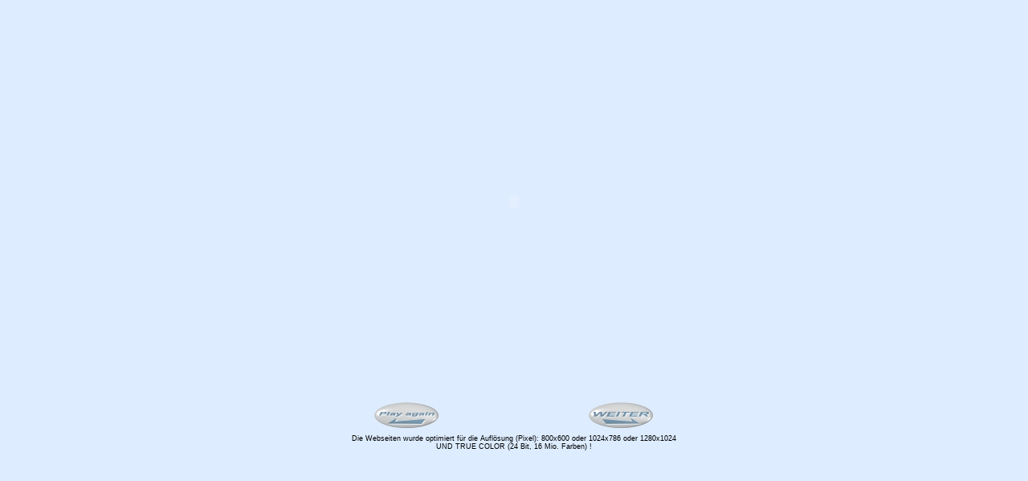

--- FILE ---
content_type: text/html
request_url: http://parken.4ugmbh.de/main_video_start_ohne_weiterleitung.html
body_size: 1794
content:
<html>
<head>
<title>Untitled Document</title>
<meta http-equiv="Content-Type" content="text/html; charset=iso-8859-1">
<link rel="stylesheet" href="formate.css" type="text/css">
<script language="JavaScript">
<!--
var FDK_FlashFrame;

var FDK_loaded=false;

function MM_swapImgRestore() { //v3.0
  var i,x,a=document.MM_sr; for(i=0;a&&i<a.length&&(x=a[i])&&x.oSrc;i++) x.src=x.oSrc;
}

function MM_preloadImages() { //v3.0
  var d=document; if(d.images){ if(!d.MM_p) d.MM_p=new Array();
    var i,j=d.MM_p.length,a=MM_preloadImages.arguments; for(i=0; i<a.length; i++)
    if (a[i].indexOf("#")!=0){ d.MM_p[j]=new Image; d.MM_p[j++].src=a[i];}}
}

function MM_findObj(n, d) { //v4.01
  var p,i,x;  if(!d) d=document; if((p=n.indexOf("?"))>0&&parent.frames.length) {
    d=parent.frames[n.substring(p+1)].document; n=n.substring(0,p);}
  if(!(x=d[n])&&d.all) x=d.all[n]; for (i=0;!x&&i<d.forms.length;i++) x=d.forms[i][n];
  for(i=0;!x&&d.layers&&i<d.layers.length;i++) x=MM_findObj(n,d.layers[i].document);
  if(!x && d.getElementById) x=d.getElementById(n); return x;
}

function MM_swapImage() { //v3.0
  var i,j=0,x,a=MM_swapImage.arguments; document.MM_sr=new Array; for(i=0;i<(a.length-2);i+=3)
   if ((x=MM_findObj(a[i]))!=null){document.MM_sr[j++]=x; if(!x.oSrc) x.oSrc=x.src; x.src=a[i+2];}
}

function MM_goToURL() { //v3.0
  var i, args=MM_goToURL.arguments; document.MM_returnValue = false;
  for (i=0; i<(args.length-1); i+=2) eval(args[i]+".location='"+args[i+1]+"'");
}
//-->
</script>
</head>

<body bgcolor="#DDECFF" text="#000000" background="images/BG_10_10.jpg" onLoad="MM_preloadImages('images/Weiter_2_80_32.jpg','images/Play_2_80_32.jpg')">
<div align="center"> 
  <table width="100%" border="0" align="center">
    <tr> 
      <td> 
        <div align="center"><object classid="clsid:D27CDB6E-AE6D-11cf-96B8-444553540000" codebase="http://download.macromedia.com/pub/shockwave/cabs/flash/swflash.cab#version=5,0,0,0" width="640" height="480" name="Parken" id="Parken">
            <param name=movie value="video/parken_ani.swf">
            <param name=quality value=high>
            <param name="LOOP" value="false">
            <embed src="video/parken_ani.swf" quality=high pluginspage="http://www.macromedia.com/shockwave/download/index.cgi?P1_Prod_Version=ShockwaveFlash" type="application/x-shockwave-flash" width="640" height="480" name="Parken" loop="false" swliveconnect="true">
            </embed> 
          </object></div>
      </td>
    </tr>
  </table>
  <table width="640" border="0">
    <tr> 
      <td colspan="4"> 
        <div align="center"></div>
      </td>
    </tr>
    <tr> 
      <td width="50"> 
        <div align="center"></div>
      </td>
      <td width="270"> 
        <div align="center"><a href="javascript:;" onMouseOut="MM_swapImgRestore()" onMouseOver="MM_swapImage('Play','','images/Play_2_80_32.jpg',1)" onClick="MM_goToURL('parent.frames[\'MainFrame\']','main_video_start.html');return document.MM_returnValue"><img src="images/Play_80_32.jpg" width="80" height="32" name="Play" border="0"></a></div>
      </td>
      <td width="270"> 
        <div align="center"><a href="javascript:;" onMouseOut="MM_swapImgRestore()" onMouseOver="MM_swapImage('Weiter','','images/Weiter_2_80_32.jpg',1)" onClick="MM_goToURL('parent.frames[\'MainFrame\']','parken.html');return document.MM_returnValue"><img src="images/Weiter_80_32.jpg" width="80" height="32" name="Weiter" border="0" alt="WEITER zu: Parken wie und wo es passt in Zeiten von Sparma&szlig;nahmen und Feinstaubdiskussion!"></a></div>
      </td>
      <td width="50">
        <div align="center"></div>
      </td>
    </tr>
    <tr> 
      <td colspan="4"> 
        <div align="center"></div>
      </td>
    </tr>
    <tr> 
      <td colspan="4"> 
        <div align="center"><span class="FliesstextVerd9schwarz">Die Webseiten 
          wurde optimiert f&uuml;r die Aufl&ouml;sung (Pixel): 800x600 oder 1024x786 
          oder 1280x1024<br>
          UND TRUE COLOR (24 Bit, 16 Mio. Farben) !</span></div>
      </td>
    </tr>
  </table>
  </div>
</body>
</html>


--- FILE ---
content_type: text/css
request_url: http://parken.4ugmbh.de/formate.css
body_size: 6657
content:
.Nav01 {  font-family: Verdana, Arial, Helvetica, sans-serif; font-size: 14px; color: #07157B; font-weight: bold}
.Nav01Link { font-family: Verdana, Arial, Helvetica, sans-serif; font-size: 10px; color: #07157B; font-weight: bold }
a.Nav01Link:hover {  font-family: Verdana, Arial, Helvetica, sans-serif; font-size: 10px; font-weight: bold; color: #FFFFFF; background-color: #000066}
.Nav01Verd10F { font-family: Verdana, Arial, Helvetica, sans-serif; font-size: 10px; color: #07157B; font-weight: bold }
.Nav01Verd10 { font-family: Verdana, Arial, Helvetica, sans-serif; font-size: 10px; color: #07157B; font-weight: normal}
.Nav02Link { font-family: Verdana, Arial, Helvetica, sans-serif; font-size: 11px; color: #00FF00; font-weight: bold ; background-color: #000066}
a.Nav02Link:hover { font-family: Verdana, Arial, Helvetica, sans-serif; font-size: 11px; font-weight: bold; color: #FFFFFF; background-color: #07157B }
.Nav01Verd10Link { font-family: Verdana, Arial, Helvetica, sans-serif; font-size: 10px; color: #07157B; font-weight: normal }
a.Nav01Verd10Link:hover { font-family: Verdana, Arial, Helvetica, sans-serif; font-size: 10px; font-weight: bold; color: #000066}
a.Nav01Verd10Link:active { font-family: Verdana, Arial, Helvetica, sans-serif; font-size: 10px; font-weight: bold; color: #33CC00}
Fliesstext14Pschwarz {  font-family: Verdana, Arial, Helvetica, sans-serif; font-size: 14px; color: #000000}
.FliesstextVerd14schwarz { font-family: Verdana, Arial, Helvetica, sans-serif; font-size: 14px; color: #000000; font-weight: normal }
.FliesstextVerd16grünFett { font-family: Verdana, Arial, Helvetica, sans-serif; font-size: 16px; color: #0DF30D; font-weight: bold }
.FliesstextVerd14schwarzFett { font-family: Verdana, Arial, Helvetica, sans-serif; font-size: 14px; color: #000000; font-weight: bold}
.FliesstextVerd18grünFett { font-family: Verdana, Arial, Helvetica, sans-serif; font-size: 18px; color: #0DF30D; font-weight: bold }
.FliesstextVerd14Link { font-family: Verdana, Arial, Helvetica, sans-serif; font-size: 14px; color: #07157B; font-weight: bold}
a.FliesstextVerd14Link:hover { font-family: Verdana, Arial, Helvetica, sans-serif; font-size: 14px; font-weight: bold; color: #FFFFFF; background-color: #000066}
.FliesstextVerd16blauFett { font-family: Verdana, Arial, Helvetica, sans-serif; font-size: 16px; color: #000066; font-weight: bold }
.FliesstextVerd14schwarzKursivFett { font-family: Verdana, Arial, Helvetica, sans-serif; font-size: 14px; color: #000000; font-weight: bold ; font-style: italic}
.FliesstextVerd14schwarzKursiv { font-family: Verdana, Arial, Helvetica, sans-serif; font-size: 14px; color: #000000; font-weight: normal ; font-style: italic}
.FliesstextVerd14schwarzKursivFettLink { font-family: Verdana, Arial, Helvetica, sans-serif; font-size: 14px; color: #07157B; font-weight: bold ; font-style: italic }
a.FliesstextVerd14schwarzKursivFettLink:hover { font-family: Verdana, Arial, Helvetica, sans-serif; font-size: 14px; font-weight: bold; color: #FFFFFF; background-color: #000066 }
.FliesstextVerd12schwarz { font-family: Verdana, Arial, Helvetica, sans-serif; font-size: 12px; color: #000000; font-weight: normal }
.FliesstextVerd16rotFett { font-family: Verdana, Arial, Helvetica, sans-serif; font-size: 16px; color: #CC0000; font-weight: bold }
.FliesstextVerd12schwarzFett { font-family: Verdana, Arial, Helvetica, sans-serif; font-size: 12px; color: #000000; font-weight: bold}
a.FliesstextVerd14Link:active { font-family: Verdana, Arial, Helvetica, sans-serif; font-size: 14px; font-weight: bold; color: #0DF30D; background-color: #000066 }
.FliesstextVerd14weissFettHGblau { font-family: Verdana, Arial, Helvetica, sans-serif; font-size: 14px; color: #FFFFFF; font-weight: bold ; background-color: #000066}
.FliesstextVerd12schwarzHoch { font-family: Verdana, Arial, Helvetica, sans-serif; font-size: 10px; color: #000000; font-weight: normal ; font-variant: normal; clip:   rect(   ); vertical-align: top}
.FliesstextVerd8schwarzHoch { font-family: Verdana, Arial, Helvetica, sans-serif; font-size: 9px; color: #000000; font-weight: normal ; font-variant: normal; clip: rect( ); vertical-align: top }
.FliesstextVerd10schwarz { font-family: Verdana, Arial, Helvetica, sans-serif; font-size: 10px; color: #000000; font-weight: normal }
.FliesstextVerd9schwarz { font-family: Verdana, Arial, Helvetica, sans-serif; font-size: 9px; color: #000000; font-weight: normal }
.FliesstextVerd14blauFett { font-family: Verdana, Arial, Helvetica, sans-serif; font-size: 14px; color: #000066; font-weight: bold }
.FliesstextVerd12blauFett { font-family: Verdana, Arial, Helvetica, sans-serif; font-size: 12px; color: #000066; font-weight: bold }
.FliesstextVerd10blau { font-family: Verdana, Arial, Helvetica, sans-serif; font-size: 10px; color: #000066; font-weight: normal }
.FliesstextVerd10blauFett { font-family: Verdana, Arial, Helvetica, sans-serif; font-size: 10px; color: #000066; font-weight: bold}
.FliesstextVerd10blauLink { font-family: Verdana, Arial, Helvetica, sans-serif; font-size: 10px; color: #0DF30D; font-weight: bold}
a.FliesstextVerd10blauLink:hover { font-family: Verdana, Arial, Helvetica, sans-serif; font-size: 10px; color: #FFFFFF; font-weight: bold; background-color: #000066}
a.FliesstextVerd10blauLink:active { font-family: Verdana, Arial, Helvetica, sans-serif; font-size: 10px; color: #0DF30D; font-weight: bold; background-color: #000066 }
.FliesstextVerd16blau { font-family: Verdana, Arial, Helvetica, sans-serif; font-size: 16px; color: #000066; font-weight: normal}
.FliesstextVerd12blau { font-family: Verdana, Arial, Helvetica, sans-serif; font-size: 12px; color: #000066; font-weight: normal}
.FliesstextVerd12Link { font-family: Verdana, Arial, Helvetica, sans-serif; font-size: 12px; color: #07157B; font-weight: bold }
a.FliesstextVerd12Link:active { font-family: Verdana, Arial, Helvetica, sans-serif; font-size: 12px; font-weight: bold; color: #0DF30D; background-color: #000066 }
a.FliesstextVerd12Link:hover { font-family: Verdana, Arial, Helvetica, sans-serif; font-size: 12px; font-weight: bold; color: #FFFFFF; background-color: #000066 }
.FliesstextVerd9blauLink { font-family: Verdana, Arial, Helvetica, sans-serif; font-size: 9px; color: #000099; font-weight: bold}
a.FliesstextVerd9blauLink:active { font-family: Verdana, Arial, Helvetica, sans-serif; font-size: 9px; color: #0DF30D; font-weight: bold; background-color: #000066 }
a.FliesstextVerd9blauLink:hover { font-family: Verdana, Arial, Helvetica, sans-serif; font-size: 9px; color: #FFFFFF; font-weight: bold; background-color: #000066 }
